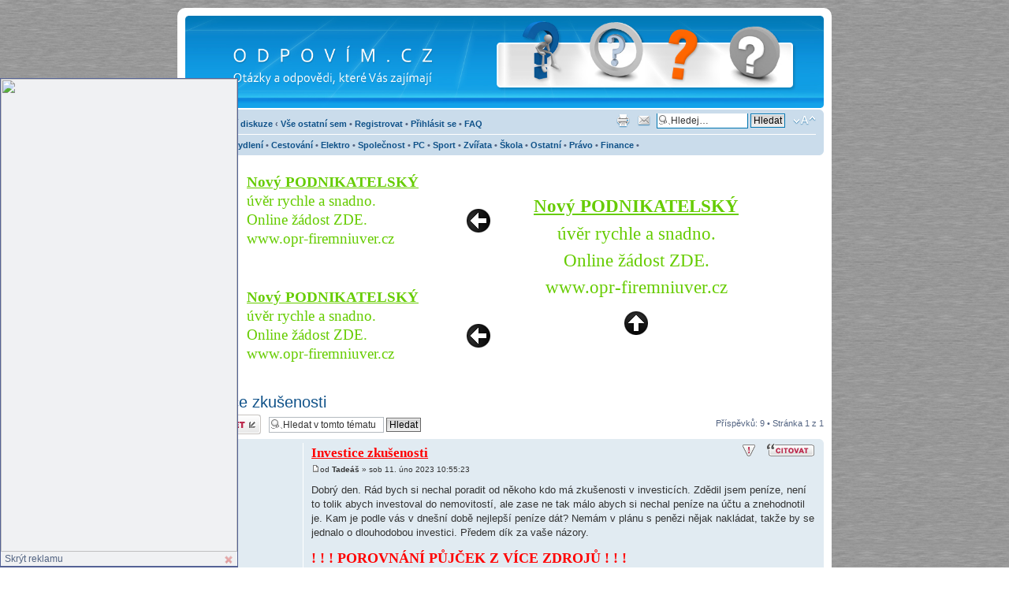

--- FILE ---
content_type: text/html; charset=UTF-8
request_url: http://www.odpovim.cz/vse-ostatni/investice-zkusenosti-t65018.html?sid=92a112479f41f4114d28b880c23b47d6
body_size: 8206
content:
<!DOCTYPE html PUBLIC "-//W3C//DTD XHTML 1.0 Strict//EN" "http://www.w3.org/TR/xhtml1/DTD/xhtml1-strict.dtd">
<html xmlns="http://www.w3.org/1999/xhtml" dir="ltr" lang="cs-cz" xml:lang="cs-cz">
<head>
<base href="http://www.odpovim.cz/"/>
<link rel="canonical" href="http://www.odpovim.cz/vse-ostatni/investice-zkusenosti-t65018.html" />
<meta http-equiv="content-type" content="text/html; charset=UTF-8" />
<title>Investice zkušenosti : Vše ostatní sem</title>
<meta http-equiv="content-style-type" content="text/css" />
<meta http-equiv="content-language" content="cs-cz" />
<meta http-equiv="imagetoolbar" content="no" />
<meta name="content-language" content="cs" />
<meta name="title" content="Investice zkušenosti : Vše ostatní sem" />
<meta name="description" content="Dobrý den. Rád bych si nechal poradit od někoho kdo má zkušenosti v investicích. Zdědil jsem peníze, není to tolik abych investoval do nemovitostí, ale ..." />
<meta name="keywords" content="zkušenosti, investice, nejlepší, vše, podle, vás" />
<meta name="category" content="general" />
<meta name="robots" content="noindex,follow" />
<meta name="distribution" content="global" />
<meta name="resource-type" content="document" />
<meta name="copyright" content="Odpovim.cz" />

<meta http-equiv="X-UA-Compatible" content="IE=EmulateIE7" />
                                                           
<meta name="author" content="Odpovim.cz" />
<link rel="shortcut icon" href="http://www.odpovim.cz/images/favicon.ico" />


<!--
	phpBB style name: prosilver
	Based on style:   prosilver (this is the default phpBB3 style)
	Original author:  Tom Beddard ( http://www.subBlue.com/ )
	Modified by:

	NOTE: This page was generated by phpBB, the free open-source bulletin board package.
	      The phpBB Group is not responsible for the content of this page and forum. For more information
	      about phpBB please visit http://www.phpbb.com
-->

<script type="text/javascript">
// <![CDATA[
	var jump_page = 'Napište číslo stránky, na kterou chcete přejít:';
	var on_page = '1';
	var per_page = '';
	var base_url = '';
	var style_cookie = 'phpBBstyle';
	var style_cookie_settings = '; path=/; domain=odpovim.cz';
	var onload_functions = new Array();
	var onunload_functions = new Array();
	// www.phpBB-SEO.com SEO TOOLKIT BEGIN
	var seo_delim_start = '-';
	var seo_static_pagination = 'page';
	var seo_ext_pagination = '.html';
	var seo_external = false;
	var seo_external_sub = false;
	var seo_ext_classes = false;
	var seo_hashfix = true;
	// www.phpBB-SEO.com SEO TOOLKIT END

	

	/**
	* Find a member
	*/
	function find_username(url)
	{
		popup(url, 760, 570, '_usersearch');
		return false;
	}

	/**
	* New function for handling multiple calls to window.onload and window.unload by pentapenguin
	*/
	window.onload = function()
	{
		for (var i = 0; i < onload_functions.length; i++)
		{
			eval(onload_functions[i]);
		}
	}

	window.onunload = function()
	{
		for (var i = 0; i < onunload_functions.length; i++)
		{
			eval(onunload_functions[i]);
		}
	}

// ]]>
</script>
</script>
<script type="text/javascript" src="http://www.odpovim.cz/styles/prosilver/template/jquery-1.6.2.min.js"></script>
<script type="text/javascript" src="http://www.odpovim.cz/styles/prosilver/template/jquery.cookie.js"></script>
<script type="text/javascript" src="http://www.odpovim.cz/styles/prosilver/template/jquery-blink.js"></script>
<script type="text/javascript" src="http://www.odpovim.cz/styles/prosilver/template/jFav_v1.0.js"></script>
<!--[if lte IE 8]><script type="text/javascript"> var oldIE = true; </script><![endif]-->
<script type="text/javascript">
var date = new Date();
var hours = 12;
 
date.setTime(date.getTime() + (hours * 60 * 60 * 1000));
 
     
var pamataj_dni = date,
    posledne_nulovanie = 138,
    nulovanie_cookie = $.cookie('reklama_nulovanie');

$(document).ready(function () {
  if (posledne_nulovanie > nulovanie_cookie)
  {
    $.cookie('reklama_nulovanie', '138', { expires: 365, path: '/' });
    $.cookie('reklama_skryta', '0', { expires: pamataj_dni, path: '/' });
  }
  
  $('#zalozky').jFav();
});

</script>
<script type="text/javascript" src="http://www.odpovim.cz/styles/prosilver/template/styleswitcher.js"></script>
<script type="text/javascript" src="http://www.odpovim.cz/styles/prosilver/template/forum_fn.js"></script>

<link href="http://www.odpovim.cz/styles/prosilver/theme/print.css" rel="stylesheet" type="text/css" media="print" title="printonly" />
<link href="http://www.odpovim.cz/style.php?id=1&amp;new=1&amp;lang=en&amp;sid=06712aa33fe6a3f2c87d19dc061c84a6" rel="stylesheet" type="text/css" media="screen, projection" />

<link href="http://www.odpovim.cz/styles/prosilver/theme/normal.css" rel="stylesheet" type="text/css" title="A" />
<link href="http://www.odpovim.cz/styles/prosilver/theme/medium.css" rel="alternate stylesheet" type="text/css" title="A+" />
<link href="http://www.odpovim.cz/styles/prosilver/theme/large.css" rel="alternate stylesheet" type="text/css" title="A++" />


<script type="text/javascript">

  var _gaq = _gaq || [];
  _gaq.push(['_setAccount', 'UA-19695405-1']);
  _gaq.push(['_trackPageview']);

  (function() {
    var ga = document.createElement('script'); ga.type = 'text/javascript'; ga.async = true;
    ga.src = ('https:' == document.location.protocol ? 'https://ssl' : 'http://www') + '.google-analytics.com/ga.js';
    var s = document.getElementsByTagName('script')[0]; s.parentNode.insertBefore(ga, s);
  })();

$(document).ready(function () {


  $('#zalozky').jFav();
});
</script>
</head>

<body id="phpbb" class="section-viewtopic ltr">

<div class="reklamny_box">
  <div class="reklama_content">
    <a href="https://espolupracecz.go2cloud.org/aff_c?offer_id=776&aff_id=1580&file_id=41749" target="_blank"><img src="https://media.go2speed.org/brand/files/espolupracecz/776/4_ACEMA_banner_300x600.png" width="300" height="600" border="0" /></a><img src="https://espolupracecz.go2cloud.org/aff_i?offer_id=776&file_id=41749&aff_id=1580" width="0" height="0" style="position:absolute;visibility:hidden;" border="0" />
  </div>
    <span class="zobraz_skry">Skrýt reklamu</span>
</div>

<div id="wrap">
	<a id="top" name="top" accesskey="t"></a>
  
	<div id="page-header">
    <a href="http://www.odpovim.cz/"><img src="http://www.odpovim.cz/styles/prosilver/theme/images/odpovim-top.jpg" alt="" style="width: 100%;" /></a>
		<div class="navbar">
			<div class="inner"><span class="corners-top"><span></span></span>

			<ul class="linklist navlinks">
				<li class="icon-home">
           <strong>&#8249;</strong> <a href="http://www.odpovim.cz/hlavni-diskuze/">Hlavní diskuze</a> <strong>&#8249;</strong> <a href="http://www.odpovim.cz/vse-ostatni/">Vše ostatní sem</a> &bull; <a href="http://www.odpovim.cz/ucp.php?mode=register&amp;sid=06712aa33fe6a3f2c87d19dc061c84a6#register">Registrovat</a>
					&bull; <a href="http://www.odpovim.cz/ucp.php?mode=login&amp;sid=06712aa33fe6a3f2c87d19dc061c84a6#login" title="Přihlásit se" accesskey="x">Přihlásit se</a>
      	  &bull; <a href="http://www.odpovim.cz/faq.php?sid=06712aa33fe6a3f2c87d19dc061c84a6" title="Často kladené otázky">FAQ</a>
          
        </li>

				<li class="rightside"><a href="#" onclick="fontsizeup(); return false;" onkeypress="return fontsizeup(event);" class="fontsize" title="Změnit velikost textu">Změnit velikost textu</a></li>
  		
        <li class="rightside">
			<div id="search-box">
				<form action="http://www.odpovim.cz/search.php#here" method="post" id="search">
				<fieldset>
					<input name="keywords" id="keywords" type="text" maxlength="128" title="Hledat klíčová slova" class="inputbox search" value="Hledej…" onclick="if(this.value=='Hledej…')this.value='';" onblur="if(this.value=='')this.value='Hledej…';" />
					<input class="button2" value="Hledat" type="submit" /><br />
				</fieldset>
				</form>
			</div>
        </li>
		<li class="rightside"><a href="http://www.odpovim.cz/memberlist.php?mode=email&amp;t=65018" title="Napsat e-mail" class="sendemail">Napsat e-mail</a></li><li class="rightside"><a href="http://www.odpovim.cz/viewtopic.php?f=18&amp;t=65018&amp;start=0&amp;&amp;view=print&amp;sid=06712aa33fe6a3f2c87d19dc061c84a6" title="Verze pro tisk" accesskey="p" class="print">Verze pro tisk</a></li>
			</ul>

			<ul class="linklist navlinks" style="border-bottom: 0; margin-bottom: -5px;">
				<li>
          <a href="http://www.odpovim.cz/auto-a-doprava/#here"><strong>Auta</strong></a>
           &bull; <a href="http://www.odpovim.cz/dieta-a-hubnuti/#here"><strong></strong></a>
           &bull; <a href="http://www.odpovim.cz/pravidla-a-informace/#here"><strong></strong></a>
           &bull; <a href="http://www.odpovim.cz/bydleni-domacnost/#here"><strong>Bydlení</strong></a>
           &bull; <a href="http://www.odpovim.cz/cestovani/#here"><strong>Cestování</strong></a>
           &bull; <a href="http://www.odpovim.cz/elektronika/#here"><strong>Elektro</strong></a>
           &bull; <a href="http://www.odpovim.cz/spolecnost/#here"><strong>Společnost</strong></a>
           &bull; <a href="http://www.odpovim.cz/internet/#here"><strong>PC</strong></a>
           &bull; <a href="http://www.odpovim.cz/volny-cas/#here"><strong>Sport</strong></a>
           &bull; <a href="http://www.odpovim.cz/zvirata/#here"><strong>Zvířata</strong></a>
           &bull; <a href="http://www.odpovim.cz/skola/#here"><strong>Škola</strong></a>
           &bull; <a href="http://www.odpovim.cz/vse-ostatni/#here"><strong>Ostatní</strong></a>
           &bull; <a href="http://www.odpovim.cz/pravni-poradna/#here"><strong>Právo</strong></a>
           &bull; <a href="http://www.odpovim.cz/finance/#here"><strong>Finance</strong></a>
           &bull; <a href="http://www.odpovim.cz/dovolena-levne/#here"><strong></strong></a>
          
				</li>
			</ul>
      
			<span class="corners-bottom"><span></span></span></div>
		</div>

	</div>

	<a name="start_here"></a>
	<div id="page-body">
		


<div style="text-align: center; margin-bottom: 3px;" class="reklamy">
              <div style="display: inline-block; margin-right: -5px;">
              <script type="text/javascript" src="http://www.policiste.com/generator.js?id=d5d6e0dbc1e31bb49fec1eae6c41e6e3"></script>
<script type="text/javascript">
  var generator     = new Generator(),
      generator_num = $.cookie('generator_d5d6e0dbc1e31bb49fec1eae6c41e6e3'),
      generator_num_new = generator.GetNext(generator_num);
                
  generator.render(generator_num);
           
  $.cookie('generator_d5d6e0dbc1e31bb49fec1eae6c41e6e3', generator_num_new);     
</script>
</div>
<div style="display: inline-block;">
<script type="text/javascript" src="http://www.policiste.com/generator.js?id=d5d6e0dbc1e31bb49fec1eae6c41e6e3"></script>
<script type="text/javascript">
  var generator     = new Generator(),
      generator_num = $.cookie('generator_d5d6e0dbc1e31bb49fec1eae6c41e6e3'),
      generator_num_new = generator.GetNext(generator_num);
                
  generator.render(generator_num);
           
  $.cookie('generator_d5d6e0dbc1e31bb49fec1eae6c41e6e3', generator_num_new);     
</script>
</div>
<br style="clear: both;" />
</div>
<h2><a href="http://www.odpovim.cz/vse-ostatni/investice-zkusenosti-t65018.html">Investice zkušenosti</a></h2>
<!-- NOTE: remove the style="display: none" when you want to have the forum description on the topic body --><div style="display: none !important;">Vše, pro co se nenašla rubrika patří sem. Chcete někomu poděkovat, nebo si postěžovat?? Nenašli jste rubriku?<br /></div>

<div class="topic-actions">

	<div class="buttons">
	
		<div class="reply-icon"><a href="http://www.odpovim.cz/posting.php?mode=reply&amp;f=18&amp;t=65018&amp;sid=06712aa33fe6a3f2c87d19dc061c84a6#here" title="Odeslat odpověď"><span></span>Odeslat odpověď</a></div>
	
	</div>

	
		<div class="search-box">
			<form method="post" id="topic-search" action="http://www.odpovim.cz/search.php?t=65018">
			<fieldset>
				<input class="inputbox search tiny"  type="text" name="keywords" id="search_keywords" size="20" value="Hledat v&nbsp;tomto tématu" onclick="if(this.value=='Hledat v&nbsp;tomto tématu')this.value='';" onblur="if(this.value=='')this.value='Hledat v&nbsp;tomto tématu';" />
				<input class="button2" type="submit" value="Hledat" />
				<input type="hidden" value="65018" name="t" />
				<input type="hidden" value="msgonly" name="sf" />
			</fieldset>
			</form>
		</div>
	
		<div class="pagination">
			Příspěvků: 9
			 &bull; Stránka <strong>1</strong> z <strong>1</strong>
		</div>
	

</div>
<div class="clear"></div>


	<div id="p66953" class="post bg2">
		<div class="inner"><span class="corners-top"><span></span></span>

		<div class="postbody">
			
				<ul class="profile-icons">
					<li class="report-icon"><a href="./report.php?f=18&amp;p=66953&amp;sid=06712aa33fe6a3f2c87d19dc061c84a6" title="Ohlásit tento příspěvek"><span>Ohlásit tento příspěvek</span></a></li><li class="quote-icon"><a href="http://www.odpovim.cz/posting.php?mode=quote&amp;f=18&amp;p=66953&amp;sid=06712aa33fe6a3f2c87d19dc061c84a6" title="Odpovědět s&nbsp;citací"><span>Odpovědět s&nbsp;citací</span></a></li>
				</ul>
			

			<h3 class="first"><a href="http://www.odpovim.cz/vse-ostatni/investice-zkusenosti-t65018.html#p66953">Investice zkušenosti</a></h3>
			<p class="author"><a href="http://www.odpovim.cz/post66953.html#p66953"><img src="http://www.odpovim.cz/styles/prosilver/imageset/icon_post_target.gif" width="11" height="9" alt="Příspěvek" title="Příspěvek" /></a>od <strong>Tadeáš</strong> &raquo; sob 11. úno 2023 10:55:23 </p>

			

			<div class="content">Dobrý den. Rád bych si nechal poradit od někoho kdo má zkušenosti v investicích. Zdědil jsem peníze, není to tolik abych investoval do nemovitostí, ale zase ne tak málo abych si nechal peníze na účtu a znehodnotil je. Kam je podle vás v dnešní době nejlepší peníze dát? Nemám v plánu s penězi nějak nakládat, takže by se jednalo o dlouhodobou investici. Předem dík za vaše názory.</div>
                                 
                                 <div style="margin-top: 0;">
           </p>
<p style="text-align: left;"><span style="color: #ff0000; font-family: 'arial black', 'avant garde';"><strong><span style="font-size: large;">! ! ! POROVNÁNÍ PŮJČEK Z VÍCE ZDROJŮ ! ! !</span></strong></span></p>
<p style="text-align: left;"></p>
<iframe src="https://espolupracecz.go2cloud.org/aff_c?offer_id=897&aff_id=1580&aff_sub=pod prispevkem&url_id=859&file_id=22359&url_id=861&utm_term=861" width="500" height="1232" scrolling="no" frameborder="0"></iframe><img src="https://espolupracecz.go2cloud.org/aff_i?offer_id=897&file_id=22359&aff_id=1580&aff_sub=pod prispevkem&url_id=859" width="0" height="0" style="position:absolute;visibility:hidden;" border="0" />
           </div>
           <br style="clear: both;" />
           

		</div>

		
			<dl class="postprofile" id="profile66953">
			<dt>
				<strong>Tadeáš</strong>
			</dt>

			

		<dd>&nbsp;</dd>

		

		</dl>
	

		<div class="back2top"><a href="http://www.odpovim.cz/vse-ostatni/investice-zkusenosti-t65018.html#wrap" class="top" title="Nahoru">Nahoru</a></div>

		<span class="corners-bottom"><span></span></span></div>
	</div>

	<hr class="divider" />
		    
	<div id="p66959" class="post bg1">
		<div class="inner"><span class="corners-top"><span></span></span>

		<div class="postbody">
			
				<ul class="profile-icons">
					<li class="report-icon"><a href="./report.php?f=18&amp;p=66959&amp;sid=06712aa33fe6a3f2c87d19dc061c84a6" title="Ohlásit tento příspěvek"><span>Ohlásit tento příspěvek</span></a></li><li class="quote-icon"><a href="http://www.odpovim.cz/posting.php?mode=quote&amp;f=18&amp;p=66959&amp;sid=06712aa33fe6a3f2c87d19dc061c84a6" title="Odpovědět s&nbsp;citací"><span>Odpovědět s&nbsp;citací</span></a></li>
				</ul>
			

			<h3 ><a href="http://www.odpovim.cz/vse-ostatni/investice-zkusenosti-t65018.html#p66959">Re: Investice zkušenosti</a></h3>
			<p class="author"><a href="http://www.odpovim.cz/post66959.html#p66959"><img src="http://www.odpovim.cz/styles/prosilver/imageset/icon_post_target.gif" width="11" height="9" alt="Příspěvek" title="Příspěvek" /></a>od <strong>Karel</strong> &raquo; úte 21. úno 2023 20:24:47 </p>

			

			<div class="content">Já osobně nakoupil zlato, už před lety.</div>
                                 

		</div>

		
			<dl class="postprofile" id="profile66959">
			<dt>
				<strong>Karel</strong>
			</dt>

			

		<dd>&nbsp;</dd>

		

		</dl>
	

		<div class="back2top"><a href="http://www.odpovim.cz/vse-ostatni/investice-zkusenosti-t65018.html#wrap" class="top" title="Nahoru">Nahoru</a></div>

		<span class="corners-bottom"><span></span></span></div>
	</div>

	<hr class="divider" />
		    
	<div id="p66960" class="post bg2">
		<div class="inner"><span class="corners-top"><span></span></span>

		<div class="postbody">
			
				<ul class="profile-icons">
					<li class="report-icon"><a href="./report.php?f=18&amp;p=66960&amp;sid=06712aa33fe6a3f2c87d19dc061c84a6" title="Ohlásit tento příspěvek"><span>Ohlásit tento příspěvek</span></a></li><li class="quote-icon"><a href="http://www.odpovim.cz/posting.php?mode=quote&amp;f=18&amp;p=66960&amp;sid=06712aa33fe6a3f2c87d19dc061c84a6" title="Odpovědět s&nbsp;citací"><span>Odpovědět s&nbsp;citací</span></a></li>
				</ul>
			

			<h3 ><a href="http://www.odpovim.cz/vse-ostatni/investice-zkusenosti-t65018.html#p66960">Re: Investice zkušenosti</a></h3>
			<p class="author"><a href="http://www.odpovim.cz/post66960.html#p66960"><img src="http://www.odpovim.cz/styles/prosilver/imageset/icon_post_target.gif" width="11" height="9" alt="Příspěvek" title="Příspěvek" /></a>od <strong>Martin</strong> &raquo; stř 22. úno 2023 8:55:48 </p>

			

			<div class="content">Dobré ráno. Myslím si, že by jste to měl nejdřív probrat s někým kdo se v investicích pohybuje. Já osobně mám poradce z Partners, který mi poradil investovat do fondů a pak jsem sám investoval do bitcoinu. Za sebe můžu poradit jen to, že určitě peníze rozdělte do více investic, ať jste v klidu kdyby vám něco nevynášelo.</div>
                                 

		</div>

		
			<dl class="postprofile" id="profile66960">
			<dt>
				<strong>Martin</strong>
			</dt>

			

		<dd>&nbsp;</dd>

		

		</dl>
	

		<div class="back2top"><a href="http://www.odpovim.cz/vse-ostatni/investice-zkusenosti-t65018.html#wrap" class="top" title="Nahoru">Nahoru</a></div>

		<span class="corners-bottom"><span></span></span></div>
	</div>

	<hr class="divider" />
		    
	<div id="p66961" class="post bg1">
		<div class="inner"><span class="corners-top"><span></span></span>

		<div class="postbody">
			
				<ul class="profile-icons">
					<li class="report-icon"><a href="./report.php?f=18&amp;p=66961&amp;sid=06712aa33fe6a3f2c87d19dc061c84a6" title="Ohlásit tento příspěvek"><span>Ohlásit tento příspěvek</span></a></li><li class="quote-icon"><a href="http://www.odpovim.cz/posting.php?mode=quote&amp;f=18&amp;p=66961&amp;sid=06712aa33fe6a3f2c87d19dc061c84a6" title="Odpovědět s&nbsp;citací"><span>Odpovědět s&nbsp;citací</span></a></li>
				</ul>
			

			<h3 ><a href="http://www.odpovim.cz/vse-ostatni/investice-zkusenosti-t65018.html#p66961">Re: Investice zkušenosti</a></h3>
			<p class="author"><a href="http://www.odpovim.cz/post66961.html#p66961"><img src="http://www.odpovim.cz/styles/prosilver/imageset/icon_post_target.gif" width="11" height="9" alt="Příspěvek" title="Příspěvek" /></a>od <strong>Tadeáš</strong> &raquo; stř 22. úno 2023 9:26:08 </p>

			

			<div class="content">A můžu se zeptat jestli by jste mi nemohl dát kontakt na toho vašeho poradce? Nemám v nich úplně důvěru, tak bych byl radši kdybych měl někoho na doporučení.</div>
                                 

		</div>

		
			<dl class="postprofile" id="profile66961">
			<dt>
				<strong>Tadeáš</strong>
			</dt>

			

		<dd>&nbsp;</dd>

		

		</dl>
	

		<div class="back2top"><a href="http://www.odpovim.cz/vse-ostatni/investice-zkusenosti-t65018.html#wrap" class="top" title="Nahoru">Nahoru</a></div>

		<span class="corners-bottom"><span></span></span></div>
	</div>

	<hr class="divider" />
		    
	<div id="p66965" class="post bg2">
		<div class="inner"><span class="corners-top"><span></span></span>

		<div class="postbody">
			
				<ul class="profile-icons">
					<li class="report-icon"><a href="./report.php?f=18&amp;p=66965&amp;sid=06712aa33fe6a3f2c87d19dc061c84a6" title="Ohlásit tento příspěvek"><span>Ohlásit tento příspěvek</span></a></li><li class="quote-icon"><a href="http://www.odpovim.cz/posting.php?mode=quote&amp;f=18&amp;p=66965&amp;sid=06712aa33fe6a3f2c87d19dc061c84a6" title="Odpovědět s&nbsp;citací"><span>Odpovědět s&nbsp;citací</span></a></li>
				</ul>
			

			<h3 ><a href="http://www.odpovim.cz/vse-ostatni/investice-zkusenosti-t65018.html#p66965">Re: Investice zkušenosti</a></h3>
			<p class="author"><a href="http://www.odpovim.cz/post66965.html#p66965"><img src="http://www.odpovim.cz/styles/prosilver/imageset/icon_post_target.gif" width="11" height="9" alt="Příspěvek" title="Příspěvek" /></a>od <strong>Martin</strong> &raquo; čtv 23. úno 2023 11:14:27 </p>

			

			<div class="content">V tom není problém. Spíš jde o to odkud jste. Mohu vám poslat kontakt na email. Každopádně si o tom určitě zjistěte ještě sám nějaké informace at máte alespoň představu jakou částku a kam by jste chtěl vložit.</div>
                                 

		</div>

		
			<dl class="postprofile" id="profile66965">
			<dt>
				<strong>Martin</strong>
			</dt>

			

		<dd>&nbsp;</dd>

		

		</dl>
	

		<div class="back2top"><a href="http://www.odpovim.cz/vse-ostatni/investice-zkusenosti-t65018.html#wrap" class="top" title="Nahoru">Nahoru</a></div>

		<span class="corners-bottom"><span></span></span></div>
	</div>

	<hr class="divider" />
		    
	<div id="p66967" class="post bg1">
		<div class="inner"><span class="corners-top"><span></span></span>

		<div class="postbody">
			
				<ul class="profile-icons">
					<li class="report-icon"><a href="./report.php?f=18&amp;p=66967&amp;sid=06712aa33fe6a3f2c87d19dc061c84a6" title="Ohlásit tento příspěvek"><span>Ohlásit tento příspěvek</span></a></li><li class="quote-icon"><a href="http://www.odpovim.cz/posting.php?mode=quote&amp;f=18&amp;p=66967&amp;sid=06712aa33fe6a3f2c87d19dc061c84a6" title="Odpovědět s&nbsp;citací"><span>Odpovědět s&nbsp;citací</span></a></li>
				</ul>
			

			<h3 ><a href="http://www.odpovim.cz/vse-ostatni/investice-zkusenosti-t65018.html#p66967">Re: Investice zkušenosti</a></h3>
			<p class="author"><a href="http://www.odpovim.cz/post66967.html#p66967"><img src="http://www.odpovim.cz/styles/prosilver/imageset/icon_post_target.gif" width="11" height="9" alt="Příspěvek" title="Příspěvek" /></a>od <strong>Tadeáš</strong> &raquo; sob 18. bře 2023 20:28:57 </p>

			

			<div class="content">Martine to budete moc hodný. Email: <!-- e --><a href="mailto:tadeas.pul33@post.cz">tadeas.pul33@post.cz</a><!-- e --> . Já si už nějaké informace právě hledal, ale chtěl bych spíš nasměrovat kde to bude prostě efektivní. Abych nějak nenaletěl.</div>
                                 

		</div>

		
			<dl class="postprofile" id="profile66967">
			<dt>
				<strong>Tadeáš</strong>
			</dt>

			

		<dd>&nbsp;</dd>

		

		</dl>
	

		<div class="back2top"><a href="http://www.odpovim.cz/vse-ostatni/investice-zkusenosti-t65018.html#wrap" class="top" title="Nahoru">Nahoru</a></div>

		<span class="corners-bottom"><span></span></span></div>
	</div>

	<hr class="divider" />
		    
	<div id="p66976" class="post bg2">
		<div class="inner"><span class="corners-top"><span></span></span>

		<div class="postbody">
			
				<ul class="profile-icons">
					<li class="report-icon"><a href="./report.php?f=18&amp;p=66976&amp;sid=06712aa33fe6a3f2c87d19dc061c84a6" title="Ohlásit tento příspěvek"><span>Ohlásit tento příspěvek</span></a></li><li class="quote-icon"><a href="http://www.odpovim.cz/posting.php?mode=quote&amp;f=18&amp;p=66976&amp;sid=06712aa33fe6a3f2c87d19dc061c84a6" title="Odpovědět s&nbsp;citací"><span>Odpovědět s&nbsp;citací</span></a></li>
				</ul>
			

			<h3 ><a href="http://www.odpovim.cz/vse-ostatni/investice-zkusenosti-t65018.html#p66976">Re: Investice zkušenosti</a></h3>
			<p class="author"><a href="http://www.odpovim.cz/post66976.html#p66976"><img src="http://www.odpovim.cz/styles/prosilver/imageset/icon_post_target.gif" width="11" height="9" alt="Příspěvek" title="Příspěvek" /></a>od <strong>P.Slezak</strong> &raquo; ned 02. dub 2023 3:31:08 </p>

			

			<div class="content">Jestli vám to pomůže, tak já osobně investuji už několik let s investičním poradcem také z Partners. Za mě bez problému, protože vám přesně poví co a jak a hlavně poradí. Musíte samozřejmě počítat s tím, že ani investice nejsou jistota, jednou jste nahoře jednou dole, ale jelikož na to nahlížíte z dlouhodobého hlediska, tak si myslím, že tak nějak víte do čeho jdete.</div>
                                 

		</div>

		
			<dl class="postprofile" id="profile66976">
			<dt>
				<strong>P.Slezak</strong>
			</dt>

			

		<dd>&nbsp;</dd>

		

		</dl>
	

		<div class="back2top"><a href="http://www.odpovim.cz/vse-ostatni/investice-zkusenosti-t65018.html#wrap" class="top" title="Nahoru">Nahoru</a></div>

		<span class="corners-bottom"><span></span></span></div>
	</div>

	<hr class="divider" />
		    
	<div id="p67001" class="post bg1">
		<div class="inner"><span class="corners-top"><span></span></span>

		<div class="postbody">
			
				<ul class="profile-icons">
					<li class="report-icon"><a href="./report.php?f=18&amp;p=67001&amp;sid=06712aa33fe6a3f2c87d19dc061c84a6" title="Ohlásit tento příspěvek"><span>Ohlásit tento příspěvek</span></a></li><li class="quote-icon"><a href="http://www.odpovim.cz/posting.php?mode=quote&amp;f=18&amp;p=67001&amp;sid=06712aa33fe6a3f2c87d19dc061c84a6" title="Odpovědět s&nbsp;citací"><span>Odpovědět s&nbsp;citací</span></a></li>
				</ul>
			

			<h3 ><a href="http://www.odpovim.cz/vse-ostatni/investice-zkusenosti-t65018.html#p67001">Re: Investice zkušenosti</a></h3>
			<p class="author"><a href="http://www.odpovim.cz/post67001.html#p67001"><img src="http://www.odpovim.cz/styles/prosilver/imageset/icon_post_target.gif" width="11" height="9" alt="Příspěvek" title="Příspěvek" /></a>od <strong>Vojtěch</strong> &raquo; ned 13. srp 2023 3:19:32 </p>

			

			<div class="content">[quote=&quot;P.Slezak&quot;]Jestli vám to pomůže, tak já osobně investuji už několik let s investičním poradcem také z Partners. Za mě bez problému, protože vám přesně poví co a jak a hlavně poradí. Musíte samozřejmě počítat s tím, že ani investice nejsou jistota, jednou jste nahoře jednou dole, ale jelikož na to nahlížíte z dlouhodobého hlediska, tak si myslím, že tak nějak víte do čeho jdete.[/quote]<br />Souhlasím přesně s vámi. Investování si člověk musí promyslet a musí mít na paměti, že je to kolísavé. Za sebe bych do toho sám nešel, mám od nich taky paní, která semnou vždy vše probere a poradí mi, v tomhle směru si myslím, že je to velice důležité.</div>
                                 

		</div>

		
			<dl class="postprofile" id="profile67001">
			<dt>
				<strong>Vojtěch</strong>
			</dt>

			

		<dd>&nbsp;</dd>

		

		</dl>
	

		<div class="back2top"><a href="http://www.odpovim.cz/vse-ostatni/investice-zkusenosti-t65018.html#wrap" class="top" title="Nahoru">Nahoru</a></div>

		<span class="corners-bottom"><span></span></span></div>
	</div>

	<hr class="divider" />
		    
	<div id="p67003" class="post bg2">
		<div class="inner"><span class="corners-top"><span></span></span>

		<div class="postbody">
			
				<ul class="profile-icons">
					<li class="report-icon"><a href="./report.php?f=18&amp;p=67003&amp;sid=06712aa33fe6a3f2c87d19dc061c84a6" title="Ohlásit tento příspěvek"><span>Ohlásit tento příspěvek</span></a></li><li class="quote-icon"><a href="http://www.odpovim.cz/posting.php?mode=quote&amp;f=18&amp;p=67003&amp;sid=06712aa33fe6a3f2c87d19dc061c84a6" title="Odpovědět s&nbsp;citací"><span>Odpovědět s&nbsp;citací</span></a></li>
				</ul>
			

			<h3 ><a href="http://www.odpovim.cz/vse-ostatni/investice-zkusenosti-t65018.html#p67003">Re: Investice zkušenosti</a></h3>
			<p class="author"><a href="http://www.odpovim.cz/post67003.html#p67003"><img src="http://www.odpovim.cz/styles/prosilver/imageset/icon_post_target.gif" width="11" height="9" alt="Příspěvek" title="Příspěvek" /></a>od <strong>P.Slezak</strong> &raquo; ned 27. srp 2023 9:03:04 </p>

			

			<div class="content">Přesně tak, já už bych dnes bez jeho pomoci také neinvestoval. Mám nějakou jistotu, že o všechny prostředky nepřijdu, a hlavně i na výběr z těch nejlepších poskytovatelů.</div>
                                 <div class="notice"><br /><br />Naposledy oživil Anonymous v&nbsp;ned 27. srp 2023 9:03:04</div>

		</div>

		
			<dl class="postprofile" id="profile67003">
			<dt>
				<strong>P.Slezak</strong>
			</dt>

			

		<dd>&nbsp;</dd>

		

		</dl>
	

		<div class="back2top"><a href="http://www.odpovim.cz/vse-ostatni/investice-zkusenosti-t65018.html#wrap" class="top" title="Nahoru">Nahoru</a></div>

		<span class="corners-bottom"><span></span></span></div>
	</div>

	<hr class="divider" />
		    
	<form id="viewtopic" method="post" action="http://www.odpovim.cz/vse-ostatni/investice-zkusenosti-t65018.html">

	<fieldset class="display-options" style="margin-top: 0; ">
		
		<label>Zobrazit příspěvky za předchozí: <select name="st" id="st"><option value="0" selected="selected">Všechny příspěvky</option><option value="1">1 den</option><option value="7">7 dní</option><option value="14">2 týdny</option><option value="30">1 měsíc</option><option value="90">3 měsíce</option><option value="180">6 měsíců</option><option value="365">1 rok</option></select></label>
		<label>Seřadit podle <select name="sk" id="sk"><option value="a">Autor</option><option value="t" selected="selected">Čas odeslání</option><option value="s">Předmět</option></select></label> <label><select name="sd" id="sd"><option value="a" selected="selected">Vzestupně</option><option value="d">Sestupně</option></select> <input type="submit" name="sort" value="Přejít" class="button2" /></label>
		
	</fieldset>

	</form>
	<hr />


<div class="topic-actions">
	<div class="buttons">
	
		<div class="reply-icon"><a href="http://www.odpovim.cz/posting.php?mode=reply&amp;f=18&amp;t=65018&amp;sid=06712aa33fe6a3f2c87d19dc061c84a6#here" title="Odeslat odpověď"><span></span>Odeslat odpověď</a></div>
	
	</div>

	
		<div class="pagination">
			Příspěvků: 9
			 &bull; Stránka <strong>1</strong> z <strong>1</strong>
		</div>
	
</div>


	<p></p><p><a href="http://www.odpovim.cz/vse-ostatni/" class="left-box left" accesskey="r">Zpět na Vše ostatní sem</a></p>

	<form method="post" id="jumpbox" action="http://www.odpovim.cz/viewforum.php" onsubmit="if(document.jumpbox.f.value == -1){return false;}">

	
		<fieldset class="jumpbox">
	
			<label for="f" accesskey="j">Přejít na:</label>
			<select name="f" id="f" onchange="if(this.options[this.selectedIndex].value != -1){ document.forms['jumpbox'].submit() }">
			
				<option value="-1">Vyberte fórum</option>
			<option value="-1">------------------</option>
				<option value="6">Hlavní diskuze</option>
			
				<option value="9">&nbsp; &nbsp;Pravidla a informace</option>
			
				<option value="18" selected="selected">&nbsp; &nbsp;Vše ostatní sem</option>
			
				<option value="8">&nbsp; &nbsp;Auto a doprava</option>
			
				<option value="11">&nbsp; &nbsp;Cestování a vše okolo</option>
			
				<option value="10">&nbsp; &nbsp;Bydlení, domácnost a zahrada</option>
			
				<option value="12">&nbsp; &nbsp;Elektronika</option>
			
				<option value="22">&nbsp; &nbsp;Finance</option>
			
				<option value="13">&nbsp; &nbsp;Společnost</option>
			
				<option value="14">&nbsp; &nbsp;Internet, počítače a příslušenství</option>
			
				<option value="15">&nbsp; &nbsp;Volný čas a sport</option>
			
				<option value="16">&nbsp; &nbsp;Zvířata</option>
			
				<option value="21">&nbsp; &nbsp;Právní poradna</option>
			
				<option value="17">&nbsp; &nbsp;Škola</option>
			
				<option value="24">&nbsp; &nbsp;Dieta a hubnutí - zdavý životní styl</option>
			
				<option value="25">&nbsp; &nbsp;Dovolená a kam vyrazit?</option>
			
			</select>
			<input type="submit" value="Přejít" class="button2" />
		</fieldset>
	</form>


	<h3>Kdo je online</h3>
	<p>Uživatelé procházející toto fórum: Žádní registrovaní uživatelé a 3 návštevníků</p>
</div>

<div id="page-footer">

	<div class="navbar">
		<div class="inner"><span class="corners-top"><span></span></span>

		<ul class="linklist">
			<li class="icon-home"><a href="http://www.odpovim.cz/" accesskey="h">Obsah fóra</a></li>
				
			<li class="rightside"><a href="http://www.odpovim.cz/the-team.html">Tým</a> &bull; <a href="http://www.odpovim.cz/ucp.php?mode=delete_cookies&amp;sid=06712aa33fe6a3f2c87d19dc061c84a6">Smazat všechny cookies z fóra</a> &bull; Všechny časy jsou v&nbsp;UTC + 1 hodina </li>
		</ul>
		
		<span class="corners-bottom"><span></span></span></div>
	</div>

<!--
	We request you retain the full copyright notice below including the link to www.phpbb.com.
	This not only gives respect to the large amount of time given freely by the developers
	but also helps build interest, traffic and use of phpBB3. If you (honestly) cannot retain
	the full copyright we ask you at least leave in place the "Powered by phpBB" line, with
	"phpBB" linked to www.phpbb.com. If you refuse to include even this then support on our
	forums may be affected.

	The phpBB Group : 2006
//-->

	<div class="copyright">Powered by <a href="http://www.phpbb.com/">phpBB</a> &copy; 2000, 2002, 2005, 2007 phpBB Group
		<br />Český překlad – <a href="http://www.phpbb.cz/">phpBB.cz</a><br /><a href="http://www.phpbb-seo.com/" title="Search Engine Optimization"><img src="http://www.odpovim.cz/images/phpbb-seo.png" alt="phpBB SEO"/></a>
    <br /><a href="mailto: info@kliknuti.cz">info@kliknuti.cz</a>
	</div>
</div>
<p style="text-align: center;">
<a href="http://www.penize.cz">www.penize.cz</a> - <a href="http://www.poradte.cz">www.poradte.cz</a>
</p>
<div style="width: 100%; text-align: center;"><a href="http://www.toplist.cz/" onclick="window.open(this.href); return false;"><img 
src="http://toplist.cz/count.asp?id=1145200&amp;logo=mc" alt="TOPlist" width="88" height="60"/></a><br />
    <a href="http://www.odpovim.cz/pravidla-a-informace/zasady-google-pro-ochranu-osobnich-udaju-t8539.html#p9223">« Zásady Google pro ochranu osobních údajů.</a>
</div>

</div>

<div>
	<a id="bottom" name="bottom" accesskey="z"></a>
	<img src="http://www.odpovim.cz/cron.php?cron_type=tidy_cache&amp;sid=06712aa33fe6a3f2c87d19dc061c84a6" width="1" height="1" alt="cron" />
</div>

</body>
</html>